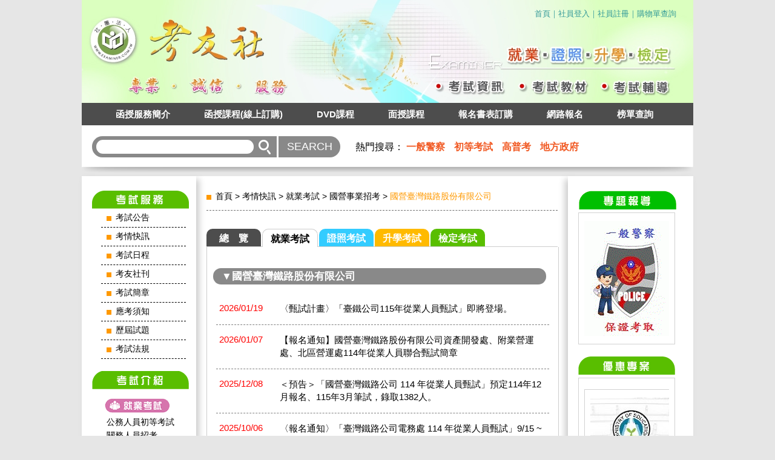

--- FILE ---
content_type: text/html; charset=utf-8
request_url: https://www.examiner.com.tw/examNews1.php?id=346
body_size: 6340
content:
<!doctype html>
<html>
<head>
	<meta charset="utf-8">
	<title>【考情快訊】就業．證照．升學．檢定-考試</title>
	<meta name="keywords" content="就業考試、證照考試、升學考試、檢定考試、考試資訊、考試教材、考試輔導"/>
	<meta name="description" content="【考情快訊】隨時報導最新考情，即時出刊免費寄送。">
	<link rel="stylesheet" href="css/reset.css" type="text/css">
	<link rel="stylesheet" href="css/css.css" type="text/css">
	<link href="css/shou.css" rel="stylesheet" type="text/css" />
	<script src="js/jquery-1.7.1.min.js" type="text/javascript"></script>
	<script src="js/jquery.carouFredSel-6.1.0-packed.js" type="text/javascript"></script>
	<link href="css/carouFredSel.css" rel="stylesheet" type="text/css" />
	<script type="text/javascript">
	$(function(){
		$('#top').click(function(){
		$('html,body').animate({scrollTop: '0px'}, 800);
		});
	});
	</script>
</head>
<body>
	<div class="wrap">
		<header>
	<div id="banner">
<a href='index.php'><img src='admin/UserFiles/banner/size_15199546190.jpg'></a>	</div>
	<div id="headnav">
	<a href='index.php'>首頁</a>｜<a href='login.php'>社員登入</a>｜<a href='addMember.php'>社員註冊</a>｜<a href=''>購物單查詢</a>		<!-- <a href="index.php">首頁</a>｜<a href="login.php">社員登入</a>｜<a href="addMember.php">社員註冊</a>｜<a href="">購物單查詢</a> -->
	</div>
	<div id="menu">
		<a href="examInfo1.php">函授服務簡介</a>
		<a href="cartBuy.php">函授課程(線上訂購)</a>
		<a href="dvd.php">DVD課程</a>
		<a href="personally.php">面授課程</a>
		<a href="cartBuy_apply.php">報名書表訂購</a>
		<a href="application.php">網路報名</a>
		<!-- <a href="https://web1.examiner.com.tw/EDM/1001227/1001227.html" target="_blank">優惠專案</a> -->
		<!-- <a href="https://wwwc.moex.gov.tw/main/Exam/wFrmExamQandASearch.aspx?menu_id=156" target="_blank">歷屆試題</a> -->
		<a href="https://wwwc.moex.gov.tw/main/Exam/wfrmExamList.aspx?menu_id=157" target="_blank">榜單查詢</a>
	</div>
<script type="text/javascript">
$(document).ready(function() {
	$('form#searchForm').submit(function(event) {
		var searchKey = $('input#searchKey').val();
		if(searchKey == ''){
			alert('請輸入搜尋內容');
			return false;
		}
	});
});
</script>
	<div id="search">
		<form action="search_index.php" method="post" id="searchForm">
			<div class="searchbox-1">
				<input type="text" name="searchKey" id="searchKey">
			</div>
			<div class="searchbox-2">
				<input type="submit" value="SEARCH">
			</div>
		</form>
		<div class="hotsearch">
			熱門搜尋：
<a href='search_index.php?searchKey=一般警察'>一般警察</a><a href='search_index.php?searchKey=初等考試'>初等考試</a><a href='search_index.php?searchKey=高普考'>高普考</a><a href='search_index.php?searchKey=地方政府'>地方政府</a>		</div>
		<div class="clear"></div>
	</div>
</header>
		<div id="main">
			<table>
				<tr>
					<td id="lefttd"><div id="left">
	<div class="leftnav leftnav1">
		<h3><img src="images/left-ti1.png"></h3>
		<ul>
			<li>
				<a class="leftnavLi1a" href="announcement.php">考試公告</a>
			</li>
			<li>
				<a class="leftnavLi1a" href="examNews.php">考情快訊</a>

				<ul><li><a href='examNews1.php'>就業考試</a><ul><li><a href='examNews1.php?id=29'>公務人員高等、普通、初等考試</a></li><li><a href='examNews1.php?id=6'>公務人員特種考試</a></li><li><a href='examNews1.php?id=7'>公務人員升官等考試</a></li><li><a href='examNews1.php?id=332'>國營事業招考</a></li><li><a href='examNews1.php?id=9'>法人機構招考</a></li><li><a href='examNews1.php?id=367'>公營金融行庫招考</a></li><li><a href='examNews1.php?id=331'>捷運公司招考</a></li><li><a href='examNews1.php?id=305'>教職人員招考</a></li><li><a href='examNews1.php?id=10'>軍職人員考試</a></li><li><a href='examNews1.php?id=379'>環保局儲備清潔隊員/駕駛員招考</a></li><li><a href='examNews1.php?id=12'>其他就業考試</a></li><li><a href='examNews1.php?id=350'>熱門類科考試</a></li><li><a href='examNews1.php?id=283'>綜合考情</a></li><li><a href='examNews1.php?id=87'>公務人員法規</a></li></ul></li><li><a href='examNews2.php'>證照考試</a><ul><li><a href='examNews2.php?id=288'>專技人員高等考試</a></li><li><a href='examNews2.php?id=323'>專技人員普通考試</a></li><li><a href='examNews2.php?id=61'>金融證照考試</a></li><li><a href='examNews2.php?id=284'>綜合考情</a></li></ul></li><li><a href='examNews3.php'>升學考試</a><ul><li><a href='examNews3.php?id=62'>大學入學考試</a></li><li><a href='examNews3.php?id=63'>四技二專入學考試</a></li><li><a href='examNews3.php?id=64'>二技入學考試</a></li><li><a href='examNews3.php?id=65'>軍警入學考試</a></li><li><a href='examNews3.php?id=306'>其他</a></li><li><a href='examNews3.php?id=360'>特別報導</a></li></ul></li><li><a href='examNews4.php'>檢定考試</a><ul><li><a href='examNews4.php?id=361'>學力鑑定考試</a></li><li><a href='examNews4.php?id=75'>全國技術士檢定考試</a></li><li><a href='examNews4.php?id=76'>教師資格考試</a></li><li><a href='examNews4.php?id=77'>語言檢定考試</a></li><li><a href='examNews4.php?id=281'>其他檢定考試</a></li></ul></li></ul>			</li>
			<li>
				<a class="leftnavLi1a" href="examDate.php">考試日程</a>
			</li>
			<li>
				<a class="leftnavLi1a" href="publication.php">考友社刊</a>
			</li>
			<li>
				<a class="leftnavLi1a" href="examInfo.php">考試簡章</a>
				<ul><li><a href='examInfo-1.php'>就業考試</a><ul><li><a href='examInfo-1.php?id=5'>公務人員高等、普通、初等考試</a></li><li><a href='examInfo-1.php?id=6'>公務人員特種考試</a></li><li><a href='examInfo-1.php?id=7'>公務人員升官等考試</a></li><li><a href='examInfo-1.php?id=257'>國營事業考試</a></li><li><a href='examInfo-1.php?id=269'>銀行人員招考</a></li><li><a href='examInfo-1.php?id=495'>捷運公司招考</a></li><li><a href='examInfo-1.php?id=499'>教職人員招考</a></li><li><a href='examInfo-1.php?id=283'>法人機構招考</a></li><li><a href='examInfo-1.php?id=256'>軍職人員考試</a></li><li><a href='examInfo-1.php?id=592'>環保局儲備清潔隊員/駕駛員招考</a></li><li><a href='examInfo-1.php?id=287'>其他就業考試</a></li><li><a href='examInfo-1.php?id=528'>熱門類科考試</a></li></ul></li><li><a href='examInfo-2.php'>證照考試</a><ul><li><a href='examInfo-2.php?id=11'>專門職業及技術人員高等考試</a></li><li><a href='examInfo-2.php?id=536'>專門職業及技術人員普通考試</a></li><li><a href='examInfo-2.php?id=12'>金融證照考試</a></li><li><a href='examInfo-2.php?id=612'>導遊人員及領隊人員評量測驗</a></li></ul></li><li><a href='examInfo-3.php'>升學考試</a><ul><li><a href='examInfo-3.php?id=309'>大學入學考試</a></li><li><a href='examInfo-3.php?id=314'>二技入學考試</a></li><li><a href='examInfo-3.php?id=318'>四技二專入學考試</a></li><li><a href='examInfo-3.php?id=321'>軍警入學考試</a></li></ul></li><li><a href='examInfo-4.php'>檢定考試</a><ul><li><a href='examInfo-4.php?id=347'>學力鑑定考試</a></li><li><a href='examInfo-4.php?id=333'>全國技術士技能檢定</a></li><li><a href='examInfo-4.php?id=352'>教師資格考試</a></li><li><a href='examInfo-4.php?id=353'>語言檢定考試</a></li></ul></li></ul>			</li>
			<li>
				<a class="leftnavLi1a" href="examNotes.php">應考須知</a>
							</li>
			<li>
				<a class="leftnavLi1a" href="examHistory.php">歷屆試題</a>
				<ul><li><a href='examHistory.php?tab=0'>就業考試</a></li><li><a href='examHistory.php?tab=1'>證照考試</a></li><li><a href='examHistory.php?tab=2'>升學考試</a></li><li><a href='examHistory.php?tab=3'>檢定考試</a></li></ul>			</li>
			<li>
				<a class="leftnavLi1a" href="examRule.php">考試法規</a>
				<ul><li class='ex0328'><a href='examRule.php?tab=0'>就業考試相關法規</a></li><li class='ex0328'><a href='examRule.php?tab=1'>證照考試相關法規</a></li><li class='ex0328'><a href='examRule.php?tab=2'>升學考試相關法規</a></li><li class='ex0328'><a href='examRule.php?tab=3'>檢定考試相關法規</a></li></ul>			</li>
		</ul>
	</div>
	<div class="leftnav">
		<h3><img src="images/left-ti2.png"></h3>
		<h4><img src="images/lefth4-1.png"></h4>
		<div class="leftnavbox leftbox1">
			<a href='https://web1.examiner.com.tw/EDM/1001110/1001110.html' target='_blank'>公務人員初等考試</a><a href='https://web1.examiner.com.tw/EDM/1010410/1010410.html' target='_blank'>關務人員招考</a><a href='https://web1.examiner.com.tw/EDM/1011011/1011011.html' target='_blank'>身心障礙人員考試</a><a href='https://web1.examiner.com.tw/EDM/1010116-2/1010116-2.html' target='_blank'>中華電信公司招考</a><a href='https://web1.examiner.com.tw/EDM/1020223/1020223.html' target='_blank'>台灣電力公司招考</a><a href='https://web1.examiner.com.tw/EDM/1020418/1020418.html' target='_blank'>台灣自來水公司招考</a><a href='https://web1.examiner.com.tw/EDM/1031215/1031215.html' target='_blank'>台灣港務公司招考</a><a href='https://web1.examiner.com.tw/EDM/1010301/1010301.html' target='_blank'>中華郵政公司招考</a><a href='https://web1.examiner.com.tw/EDM/1010522/1010522.html' target='_blank'>一般警察人員考試</a><a href='https://web1.examiner.com.tw/EDM/1011011-1/1011011-1.html' target='_blank'>國安局人員招考</a><a href='https://web1.examiner.com.tw/EDM/1010628/1010628.html' target='_blank'>移民行政人員招考</a><a href='https://web1.examiner.com.tw/EDM/1001125/1001125.html' target='_blank'>公務人員普通考試</a><a href='https://web1.examiner.com.tw/EDM/1001125/1001125.html' target='_blank'>公務人員高等考試</a><a href='https://web1.examiner.com.tw/EDM/1010402/1010402.html' target='_blank'>司法人員招考</a><a href='https://web1.examiner.com.tw/EDM/1010104/1010104.html' target='_blank'>法院書記官招考</a><a href='https://web1.examiner.com.tw/EDM/1001212/1001212.html' target='_blank'>法警‧監所管理員招考</a><a href='https://web1.examiner.com.tw/EDM/1060427/1060427.html' target='_blank'>錄事‧庭務人員招考</a><a href='https://web1.examiner.com.tw/EDM/1010926/1010926.html' target='_blank'>海岸巡防人員招考</a><a href='https://web1.examiner.com.tw/EDM/1001214/1001214.html' target='_blank'>調查局人員招考</a><a href='https://web1.examiner.com.tw/EDM/1011011-2/1011011-2.html' target='_blank'>原住民族招考</a><a href='https://web1.examiner.com.tw/EDM/1030502/1030502.html' target='_blank'>外交領事及行政人員</a><a href='https://web1.examiner.com.tw/EDM/1020201-1/1020201-1.html' target='_blank'>民航人員招考</a><a href='https://web1.examiner.com.tw/EDM/1050512/1050512.html' target='_blank'>國際經濟商務人員</a><a href='https://web1.examiner.com.tw/EDM/1010716/1010716.html' target='_blank'>地方政府公務人員</a><a href='https://web1.examiner.com.tw/EDM/1001213/1001213.html' target='_blank'>國營事業聯合招考</a>			<a href="examInfo-1.php" style="color: #D675AD;">more~</a>
			<div class="clear"></div>
		</div>
		<h4><img src="images/lefth4-2.png"></h4>
		<div class="leftnavbox leftbox2">
			<a href='https://web1.examiner.com.tw/EDM/1030815/1030815.html' target='_blank'>社會工作師‍考試</a><a href='https://web1.examiner.com.tw/EDM/1010509/1010509.html' target='_blank'>導遊‧領隊考試</a><a href='https://web1.examiner.com.tw/EDM/1010517/1010517.html' target='_blank'>地政士考試</a><a href='https://web1.examiner.com.tw/EDM/1010816-1/1010816-1.html' target='_blank'>保險從業人員考試</a><a href='https://web1.examiner.com.tw/EDM/1010816-2/1010816-2.html' target='_blank'>消防設備人員考試</a><a href='https://web1.examiner.com.tw/EDM/1011002/1011002.html' target='_blank'>專責報關人員考試</a><a href='https://web1.examiner.com.tw/EDM/1041228/1041228.html' target='_blank'>律師考試</a><a href='https://web1.examiner.com.tw/EDM/1041229/1041229.html' target='_blank'>會計師考試</a><a href='https://web1.examiner.com.tw/EDM/1030506/1030506.html' target='_blank'>專利師考試</a><a href='https://web1.examiner.com.tw/EDM/1030506-1/1030506-1.html' target='_blank'>不動產估價師考試</a><a href='https://web1.examiner.com.tw/EDM/1010516/1010516.html' target='_blank'>不動產經紀人考試</a><a href='https://web1.examiner.com.tw/EDM/1010516-1/1010516-1.html' target='_blank'>記帳士考試</a><a href='https://web1.examiner.com.tw/EDM/1010705/1010705.html' target='_blank'>技師考試</a><a href='https://web1.examiner.com.tw/EDM/1050511/1050511.html' target='_blank'>建築師考試</a>			<a href="examInfo-2.php" style="color: #33CCFF;">more~</a>
			<div class="clear"></div>
		</div>
		<h4><img src="images/lefth4-3.png"></h4>
		<div class="leftnavbox leftbox3">
			<a href='https://web1.examiner.com.tw/EDM/1020711-1/1020711-1.html' target='_blank'>大學學科能力測驗</a><a href='https://web1.examiner.com.tw/EDM/1011204/1011204.html' target='_blank'>專科警員班考試</a><a href='https://web1.examiner.com.tw/EDM/1020712-1/1020712-1.html' target='_blank'>四技二專入學測驗</a><a href='https://web1.examiner.com.tw/EDM/1020712-2/1020712-2.html' target='_blank'>二技統一入學測驗</a><a href='https://web1.examiner.com.tw/EDM/1020725/1020725.html' target='_blank'>中央警大入學考試</a><a href='https://web1.examiner.com.tw/EDM/1020726-1/1020726-1.html' target='_blank'>軍事學校入學考試</a><a href='https://web1.examiner.com.tw/EDM/1020711-2/1020711-2.html' target='_blank'>大學入學分科測驗</a><a href='https://web1.examiner.com.tw/EDM/1020711-3/1020711-3.html' target='_blank'>大學進修學士班</a><a href='https://web1.examiner.com.tw/EDM/1060519/1060519.html' target='_blank'>大學轉學考試</a>			<a href="examInfo-3.php" style="color: #FFBA00;">more~</a>
			<div class="clear"></div>
		</div>
		<h4><img src="images/lefth4-4.png"></h4>
		<div class="leftnavbox leftbox4">
			<a href='https://web1.examiner.com.tw/EDM/1020708-2/1020708-2.html' target='_blank'>全國技術士檢定考試</a><a href='https://web1.examiner.com.tw/EDM/1011222/1011222.html' target='_blank'>教師資格檢定考試</a><a href='https://web1.examiner.com.tw/EDM/1070611/1070611.html' target='_blank'>專科學力鑑定考試</a><a href='https://web1.examiner.com.tw/EDM/1020206/1020206.html' target='_blank'>高中學力鑑定考試</a><a href='https://web1.examiner.com.tw/EDM/1041230/1041230.html' target='_blank'>高職學力鑑定考試</a><a href='https://web1.examiner.com.tw/EDM/1020708-1/1020708-1.html' target='_blank'>全民英語能力檢定</a>			<a href="examInfo-4.php" style="color: #33CC99;">more~</a>
			<div class="clear"></div>
		</div>
	</div>
	<div class="leftnav">
		<h3><img src="images/left-ti3.png"></h3>
		<ul>
			<li><a href='https://www.exam.gov.tw/default.aspx' target='_blank'>考試院全球資訊網</a></li><li><a href='https://wwwc.moex.gov.tw/main/home/wfrmHome.aspx' target='_blank'>考選部全球資訊網</a></li><li><a href='https://service.tabf.org.tw/Exam/default.aspx' target='_blank'>台灣金融研訓院</a></li><li><a href='https://www.sfi.org.tw/' target='_blank'>證券暨期貨發展基金會</a></li><li><a href='https://www.ceec.edu.tw/' target='_blank'>大學入學考試中心</a></li><li><a href='https://www.tcte.edu.tw/' target='_blank'>技專校院入學測驗中心</a></li><li><a href='https://skill.tcte.edu.tw/notice.php' target='_blank'>全國技術士技能檢定報名及學科測驗試務資訊網</a></li><li><a href='https://www.wdasec.gov.tw/' target='_blank'>勞動部勞動力發展署技能檢定中心</a></li><li><a href='https://www.gept.org.tw/' target='_blank'>全民英檢網</a></li><li><a href='https://rdrc.mnd.gov.tw/rdrc/index.aspx' target='_blank'>國軍人才招募中心</a></li>		</ul>
	</div>
</div>
</td>
					<td id="mainbox">
						<div id="mainboxwrap">
							<div class="wid580">
								<div id="crumb">
<a href='index.php'>首頁</a>&nbsp;&gt;&nbsp;<a href='examNews1.php?id=1'>考情快訊</a>&nbsp;&gt;&nbsp;<a href='examNews1.php?id=1'>就業考試</a>&nbsp;&gt;&nbsp;<a href='examNews1.php?id=332'>國營事業招考</a>&nbsp;&gt;&nbsp;<span>國營臺灣鐵路股份有限公司</span>								</div>
								<div class="abgne_tab tabbox1 tabbox2">
									<ul class="tabs">
										<li>
											<a href="examNews.php">總&nbsp;&nbsp;&nbsp;&nbsp;覽</a>
										</li>
										<li class="active">
											<a href="examNews1.php">就業考試</a>
										</li>
										<li>
											<a href="examNews2.php">證照考試</a>
										</li>
										<li>
											<a href="examNews3.php">升學考試</a>
										</li>
										<li>
											<a href="examNews4.php">檢定考試</a>
										</li>
									</ul>
									<div class="tab_container noborders">
										<div id="tab1" class="tab_content">
											<div class="examitem">
												<ul class="examul1">
													<div class="clear"></div>
												</ul>
											</div>
											<h2 class="h2-1">▼國營臺灣鐵路股份有限公司</h2>
											<div class="examitem exannews">
												<ul>
		<li>
			<span>2026/01/19</span><a href="examNews_detail.php?id=7684&tab=1">〈甄試計畫〉「臺鐵公司115年從業人員甄試」即將登場。</a>
		</li>		<li>
			<span>2026/01/07</span><a href="examNews_detail.php?id=7683&tab=1">【報名通知】國營臺灣鐵路股份有限公司資產開發處、附業營運處、北區營運處114年從業人員聯合甄試簡章</a>
		</li>		<li>
			<span>2025/12/08</span><a href="examNews_detail.php?id=7644&tab=1">＜預告＞「國營臺灣鐵路公司 114 年從業人員甄試」預定114年12月報名、115年3月筆試，錄取1382人。</a>
		</li>		<li>
			<span>2025/10/06</span><a href="examNews_detail.php?id=7629&tab=1">〈報名通知〉「臺灣鐵路公司電務處 114 年從業人員甄試」9/15 ~ 10/8報名，11/1 考試，錄取126人。</a>
		</li>		<li>
			<span>2025/09/29</span><a href="examNews_detail.php?id=7627&tab=1">＜報名通知＞「114年臺灣鐵路公司機務處從業人員甄試」9/16 ~ 9/30 報名、10/18 考試。</a>
		</li>		<li>
			<span>2025/09/08</span><a href="examNews_detail.php?id=7545&tab=1">＜預告＞「114年臺灣鐵路公司 從業人員甄試」114年12月報名、115年2月考試。</a>
		</li>		<li>
			<span>2025/08/12</span><a href="examNews_detail.php?id=7590&tab=1">＜報名通知＞「114年臺灣鐵路公司 從業(企劃研析)人員甄試」7/25 ~ 8/15 報名、8/16 考試。</a>
		</li>		<li>
			<span>2025/07/11</span><a href="examNews_detail.php?id=7582&tab=1">＜專題報導＞台鐵公司爭取甲等成功 ，每人最多可領4.4個月年終。</a>
		</li>		<li>
			<span>2025/01/06</span><a href="examNews_detail.php?id=7477&tab=1">＜報名通知＞「臺鐵公司113年第2次從業人員甄試」113/12/19~114/01/07報名，114/02/23筆試，預定錄取699名。</a>
		</li>		<li>
			<span>2024/12/16</span><a href="examNews_detail.php?id=7459&tab=1">＜考情快訊＞「臺鐵公司113年第2次從業人員甄試」暫定677名。</a>
		</li>		<li>
			<span>2024/11/12</span><a href="examNews_detail.php?id=7458&tab=1">＜考情快訊＞台鐵從業人員薪給管理要點獲行政院核定，預計將於年底招考從業人員。</a>
		</li>		<li>
			<span>2024/11/11</span><a href="examNews_detail.php?id=7440&tab=1">＜臺鐵公告＞「臺鐵公司113年第2次從業人員甄試」暫定622名。</a>
		</li>		<li>
			<span>2024/11/04</span><a href="examNews_detail.php?id=7449&tab=1">〈專題報導〉「臺鐵公司113年第2次從業人員甄試」預計正取722人。</a>
		</li>		<li>
			<span>2024/09/02</span><a href="examNews_detail.php?id=7422&tab=1">＜考情快訊＞人力不足「台鐵年底再招734人」　公司化後祭39K起首募百名司機員</a>
		</li>		<li>
			<span>2024/01/23</span><a href="examNews_detail.php?id=7353&tab=1">＜公告＞「國營臺灣鐵路股份有限公司113年從業人員甄試簡章」1/23~2/2報名，3/2考試，錄取2264人。</a>
		</li>		<li>
			<span>2023/12/16</span><a href="examNews_detail.php?id=7343&tab=1">＜考情快訊＞台鐵上千人離退，台鐵局長：關鍵人力缺口春節前補足！</a>
		</li>		<li>
			<span>2023/05/27</span><a href="examNews_detail.php?id=7344&tab=1">〈專題報導〉「國營臺灣鐵路股份有限公司設置條例」總說明。</a>
		</li>												</ul>
												<div class="page">
												</div>
											</div>
										</div>
									</div>
								</div>
							</div>
							<div id="top"><img src="images/top.png"></div>
						</div>
					</td>
					<td id="righttd"><script type="text/javascript">
$(document).ready(function() {
	$('#inquiry').submit(function(event) {
		var inquiryName  = $('#inquiryName').val();
		var inquiryPhone = $('#inquiryPhone').val();
		var inquiryEmail = $('#inquiryEmail').val();
		var inquiryContent = $('#inquiryContent').val();

		if(inquiryName == ''){
			alert('請輸入您的姓名');
			$('#inquiryName').focus();
			return false;
		}

		if(inquiryPhone == ''){
			alert('請輸入您的電話');
			$('#inquiryPhone').focus();
			return false;
		}

		if(inquiryEmail == ''){
			alert('請輸入您的信箱');
			$('#useremail').focus();
			return false;
		}

		if(inquiryContent == ''){
			alert('請輸入您欲詢問的內容');
			$('#inquiryContent').focus();
			return false;
		}
	});

			$('#codeImage').click(function(event) {
			var now = new Date();
			$(this).attr('src', 'include/code_image.php?' + now);
		});
});
</script>
<script type="text/javascript" src="js/4.js"></script>
<div id="right">
	<div class="leftnav">
		<h3><img src="images/left-ti4.png"></h3>
		<a href="https://www.examiner.com.tw/examNews_detail.php?id=5919&amp;tab=1" class="rightbox">
			<img src="admin/UserFiles/announcementAd/147918929915547200.gif">
		</a>
	</div>
	<div class="leftnav">
		<h3><img src="images/left-ti5.png"></h3>
		<div class="rightbox showbox">
			<div id="bannerr">
		
			<a href="https://web1.examiner.com.tw/EDM/1030529/1030529.html" target="_blank" class="rightbox">
				<img src="admin/UserFiles/sRecommend/thumb_163259827215115900.jpg">
			</a>
					</div>
		</div>
	</div>
	<div class="leftnav">
		<h3><img src="images/left-ti6.png"></h3>
		<div class="rightbox">
			<form action="right_send.php" method="post" accept-charset="utf-8" id="inquiry">
				<p>
					姓名：<input type="text" name="inquiryName" id="inquiryName">
				</p>
				<p>
					電話：<input type="text" name="inquiryPhone" id="inquiryPhone">
				</p>
				<p>
					信箱：<input type="text" name="inquiryEmail" id="inquiryEmail">
				</p>
				<p>
					考試相關詢問：
				</p>

				<textarea name="inquiryContent" id="inquiryContent" cols="30" rows="10"></textarea>
				<p>
					驗證碼：<input name="seccode" type="text" id="code" />
							<img src="include/code_image.php" id="codeImage"/>
				</p>
				<input type="hidden" name="currentUrl" value="examNews1.php">
				<input type="submit" value="送出">
			</form>
		</div>
	</div>
	<div class="facebookBox">
		<iframe src="//www.facebook.com/plugins/likebox.php?href=https%3A%2F%2Fwww.facebook.com%2Fexaminer.tw&amp;width=190&amp;height=395&amp;show_faces=false&amp;colorscheme=light&amp;stream=true&amp;show_border=true&amp;header=false&amp;appId=160788380616736" scrolling="no" frameborder="0" style="border:none; overflow:hidden; width:190px; height:395px;position: relative;left: -8px;" allowTransparency="true"></iframe>
	</div>
	<div class="qrcode">
		<img src="images/line.png">
		<img src="images/qrcode.jpg">
		<p>
			LINE@社團法人考友社
		</p>
		<p>
			ID：<span>@examiner.org</span>
		</p>
	</div>
</div>
</td>
				</tr>
			</table>
		</div>
		<div id="foottop">
		<a href="aboutUs.php">關於我們</a><a href="freeInfo.php">免費資料索取</a><a href="faq.php">常見問題</a><a href="ePaper.php">訂閱電子報</a><a href="contactUs.php">與我們聯絡</a><a href="rule.php">使用規範</a>
	</div>
	<footer><body>
<table width="1010" border="0" align="center" cellpadding="5" cellspacing="0">
  <tr>
    <td align="center" bgcolor="#FFFFFF">&nbsp;</td>
  </tr>
  <tr>
    <td align="center" bgcolor="#FFFFFF"><img src="https://web1.examiner.com.tw/pic/ad_footer.png" width="740" height="255" border="0" usemap="#Map" /></td>
  </tr>
 
  <tr>
    <td align="center" bgcolor="#FFFFFF"><p>&nbsp;</p></td>
  </tr>

</table>


<map name="Map">
  <area shape="rect" coords="30,150,179,187" href="https://goo.gl/maps/9RFaH" target="_blank">
</map></body>


</footer>
<script>
		$(function(){
			$('img[usemap="#Map"]').attr('src','img/20230608.jpg');
			// $('img[usemap="#Map"]').attr('src','img/adr.png');
			// $('img[usemap="#Map"]').after('<img src="https://www.examiner.com.tw/img/ad_edm.png" width="740" height="50" border="0">')
		});
</script>

	</div>
</body>
</html>

--- FILE ---
content_type: text/css
request_url: https://www.examiner.com.tw/css/css.css
body_size: 6217
content:
html {font-size: 100%;}

body {font-family: Arial,"微軟正黑體";background: #E6E6E6;}

.clear {clear:both;}

.wrap {width: 1010px;margin: 0 auto;}

header {position: relative;}

header a:hover {text-decoration: underline;}

header img {vertical-align: top;}

#banner {height: 170px;}

#headnav {color: #399;vertical-align: middle;position: absolute;right: 28px;top: 15px;font-size: 0.8rem;}

#headnav a {color: #399;vertical-align: middle;}

#menu {background: #4d4d4d;height: 37px;line-height: 37px;font-size: 0.95rem;padding-left: 56px;font-weight: bold;}

#menu a {color: #fff;/*padding: 0 14px;*/display: block;float: left;height: 37px;margin-right: 56px;}
#menu a:last-child {margin-right: 0;}
#menu a:hover {background: #59BE00;text-decoration: none;}

#search {background: url(../images/searchbox.png) no-repeat;height: 61px;padding: 18px 0 0 17px;clear: both;}

.searchbox-1 {float: left;border-top-left-radius: 35px;border-bottom-left-radius: 35px;height: 35px;background: #898989 url(../images/searchicon.png) 275px center no-repeat;width: 305px;}

.searchbox-1 input {width: 240px;height: 23px;border-radius: 23px;background: #fff;margin: 6px 7px;border: 0;padding: 0 10px;}

.searchbox-2 {float: left;margin-left: 3px;}

.searchbox-2 input {border: 0;background: #898989;padding: 0;height: 35px;border-top-right-radius: 35px;border-bottom-right-radius: 35px;width: 102px;color: #fff;cursor: pointer;font-size: 1.1rem;}

.hotsearch {float: left;line-height: 35px;margin-left: 25px;width: 540px;}

.hotsearch a {color: #F15A24;margin-right: 15px;font-weight: bold;}



#main {background: #fff;margin-top: 5px;}

#lefttd {width: 178px;box-shadow: 5px 5px 10px #ccc;padding: 24px 0 0 17px;}

.leftnav {margin-bottom: 20px;}

.leftnav h4 {margin: 15px 0 0 21px;}

.leftnav li {background: url(../images/listtype.jpg) left center no-repeat;font-size: 0.85rem;}
.leftnav.leftnav1 li {background: url(../images/listtype.jpg) 24px center no-repeat;}
.leftnav.leftnav1 li li {background: #716f6e;}
.leftnav ul, .leftnav li {margin: 0;padding: 0;list-style-type: none;}
.leftnav li a {display: block;margin-left: 15px;border-bottom: 1px dashed #000;width: 140px;color: #000;padding: 6px 0 6px 0;box-sizing: border-box;}
.leftnav li a.leftnavLi1a {padding-left: 24px;}
.leftnav ul li ul {position: absolute;margin: -42px 0 0 120px;z-index: 9999;background: url(../images/leftmenubg.png) left 16px no-repeat;padding-left: 15px;display: none;}

.leftnav ul li:hover ul {display: block;}

.leftnav ul li ul li {background: #716f6e;margin-left: 0;padding-left: 10px;color: #fff;width: 100px;}

.leftnav ul li ul li.ex0328 {width: 140px;}

.leftnav ul li ul li:hover {background: #a9a8a7 url(../images/leftmenubgh.png) 10px 7px no-repeat;}

.leftnav ul li ul li a {border: 0;color: #fff;width: auto;}

.leftnav ul li ul li ul {background: none;padding-left: 0;margin: -30px 0 0 100px;display: none;}

.leftnav ul li:hover ul li ul {display: none;}

.leftnav ul li ul li:hover ul {display: block;}

.leftnav ul li ul li ul li {width: 160px;}

.leftnavbox {padding: 3px;}

.leftnavbox a {display: block;/*width: 74px;*/margin-right: 3px;/*float: left;*/color: #000;font-size: 0.9rem;line-height: 22px;height: 22px;padding-left: 21px;box-sizing: border-box;}

#righttd {width: 178px;height: 500px;box-shadow: -5px 5px 10px #ccc;padding: 24px 0 0 17px ;}

.rightbox {text-align: center;display: block;width: 158px;padding: 13px 0;border: 1px solid #d2d2d2;margin-top: 5px;font-size: 0.9rem;}

.rightbox form {padding: 0 7px;}

.rightbox p {text-align: left;margin-bottom: 7px;}

.rightbox input[type=text] {width: 100px;border: 0;background: #ccc;}

.rightbox textarea {border: 0;background: #ccc;resize:none;width: 140px;height: 80px;}

.rightbox input[type=submit] {width: 72px;height: 25px;border: 0;color: #fff;background: #666;border-radius: 25px;margin-top: 15px;cursor: pointer;}

.qrcode {width: 158px;border: 1px solid #d2d2d2;text-align: center;padding: 8px 0;font-size: 0.9rem;color: #59BE00;margin-top: 30px;}

#mainbox {padding: 10px;width: 600px;padding-top: 24px;position: relative;}

.marquee {width: 438px;height: 34px;margin: 0 auto;background: url(../images/marquee.png);padding: 8px 22px 0 112px;}
.marqueeBox {font-size: 0.85rem;}
.marqueeBox1 {padding-left: 117px;margin-top: -16px;position: relative;top: -8px;}
.marqueeBox1.marqueeBox2 {padding-left: 147px;}
.marqueeBox ul, .marqueeBox li {margin: 0;padding: 0;}

.marqueeBox ul {height: 17px;overflow: hidden;}

.marqueeBox a {color: #E4007F;display: block;height: 17px;overflow: hidden;}

#indexbanner {width: 550px;margin: 20px auto;padding-bottom: 10px;border-bottom: 1px dashed #cfcfcf;}

.abgne_tab	ul, .abgne_tab li, .examitem ul, .examitem li {

	margin: 0;

	padding: 0;

	list-style: none;

}

.abgne_tab {

	width: 550px;

	margin: 30px auto 0 auto;

	padding-bottom: 50px;

	/*border-bottom: 1px dashed #cfcfcf;*/

}
.abgne_tab.inbor {border-bottom: 1px dashed #cfcfcf;}
.tabwrap {width: 100%;overflow: auto;}
ul.tabs {

	/*width: 100%;*/

	height: 29px;

	border-bottom: 1px solid #ccc;

	/*border-left: 1px solid #999;*/

}

ul.tabs li {

	margin-right: 2px;

	float: left;

	height: 29px;

	line-height: 31px;

	overflow: hidden;

	position: relative;

	margin-bottom: -1px;	/* 讓 li 往下移來遮住 ul 的部份 border-bottom */

	/*border: 1px solid #999;*/

	/*border-left: none;*/

	background: #e1e1e1;

	border-top-left-radius: 10px;

	border-top-right-radius: 10px;

}

ul.tabs li:nth-child(1) {background: #4D4D4D;}

ul.tabs li:nth-child(2) {background: #D675AD;}

ul.tabs li:nth-child(3) {background: #33ccff;}

ul.tabs li:nth-child(4) {background: #FFBA00;}

ul.tabs li:nth-child(5) {background: #59BE00;}

.tabbox1 ul.tabs li:nth-child(1) {background: #D675AD;}

.tabbox1 ul.tabs li:nth-child(2) {background: #33ccff;}

.tabbox1 ul.tabs li:nth-child(3) {background: #FFBA00;}

.tabbox1 ul.tabs li:nth-child(4) {background: #59BE00;}



.tabbox2 ul.tabs li:nth-child(1) {background: #4D4D4D;}

.tabbox2 ul.tabs li:nth-child(2) {background: #D675AD;}

.tabbox2 ul.tabs li:nth-child(3) {background: #33ccff;}

.tabbox2 ul.tabs li:nth-child(4) {background: #FFBA00;}

.tabbox2 ul.tabs li:nth-child(5) {background: #59BE00;}



.tabbox3 ul.tabs li:nth-child(1) {background: #4D4D4D;}

.tabbox3 ul.tabs li:nth-child(2) {background: #D675AD;}

.tabbox3 ul.tabs li:nth-child(3) {background: #33ccff;}

.tabbox3 ul.tabs li:nth-child(4) {background: #FFBA00;}

.tabbox3 ul.tabs li:nth-child(5) {background: #59BE00;}



.tabab ul.tabs li {background: #808080;}



ul.tabs li a {

	display: block;

	font-weight: bold;

	width: 90px;

	text-align: center;

	color: #fff;

	/*border: 1px solid #fff;*/

	text-decoration: none;

}

ul.tabs li a:hover {

	background: #ccc;

}

ul.tabs li.active,.tabbox1 ul.tabs li.active {

	background: #fff;

	border: 1px solid #ccc;

	border-bottom: 0;

	/*border-bottom: 1px solid #fff;*/

}

ul.tabs li.active a{

	color: #000;

}

ul.tabs li.active a:hover {

	background: #fff;

}

div.tab_container {

	clear: left;

	width: 100%;

	border: 1px solid #ccc;

	min-height: 200px;

	border-top: none;

	background: #fff;

	border-bottom-left-radius: 20px;

	border-bottom-right-radius: 20px;

	position: relative;

	box-shadow: 1px 1px 10px #aaa;

}

div.noborders {box-shadow: none;border-radius: 0;}

div.topbor1 {border-top: 1px solid #ccc;}

div.tab_container .tab_content {

	padding: 20px 10px;

}
div.tab_container .tab_content.tab_dvd {

	padding: 14px 10px;

}
div.tab_container .tab_content h2 {

	margin: 0 0 20px;

}

.tabbox1 {width: 580px;}

.tabbox1 div.tab_container {height: auto;min-height: 500px;}

.tabbox1 .tab_container .tab_content h2,h2.bggrayc {
	width: 550px;
	height: 27px;
	border-radius: 15px;
	background: #898989;
	color: #fff;
	text-indent: 14px;
	line-height: 27px;
	font-size: 17px;
	font-weight: bold;
	font-family: Arial,"微軟正黑體";
}

table.tabexam1 {width: 550px;font-size: 0.9rem;margin-bottom: 50px;}

table.tabexam1 th, table.tabexam1 td {border: 1px solid #000;}

table.tabexam1 th,table.tabcont th {color: #fff;background: #666666;padding: 6px 0;}

table.tabexam1 td,table.tabcont td {color: #ffcc00;padding: 5px 7px;}

table.tabexam1 td a {color: #00f;text-decoration: underline;margin-left: 3px;}

table.tabcont td {color: #000;}

table.tabcont td input[type=button] {background: #777;color: #fff;border: 0;cursor: pointer;}

table.tabcont td,.tabbox1 .tab_container .tab_content table.tabcont th {border: 1px solid #fff;}

table.tabcont td.td1 {background: #ccc;}

table.tabcont td.td2 {background: #f2f2f2;width: 420px !important;}

.examitem {width: 550px;margin: 0 auto;}

.examitem ul li {background: url(../images/arrow-right.png) 11px center no-repeat;padding: 15px 0 15px 34px;border-bottom: 1px dashed #818181;}

.searchdiv .examitem ul li {background: none;padding: 15px 8px;}

.searchdiv .examitem ul li span {color: #33CCFF;}

.examitem ul li ul {position: absolute;left: 300px;margin-top: -30px;background: url(../images/pinkleft.png) left 15px no-repeat;padding-left: 15px;display: none;}

.examitem ul li:hover ul {display: block;}

.examitem ul li a {color: #000;display: block;font-size: 0.95rem;}

.searchdiv .examitem ul li a {font-size: 0.875rem;}

.examitem ul li a:hover {text-decoration: underline;}

.examitem ul li ul li {background: #D675AD;padding: 0 10px;border: 0;}

.examitem ul li ul li a {color: #fff;border-bottom: 1px dashed #fff;padding: 8px 0;display: block;}

.examitem ul li ul li a:hover {text-decoration: underline;}

.examitem ul li ul li:last-child a {border-bottom: 0;}

.indexnews {font-size: 0.9rem;}

.indexnews li {height: 38px;overflow: hidden;}

.indexnewstime {color: #f00;display: inline-block;}

.indexnewstext {border-bottom: 1px dashed #555;padding: 8px 0;line-height: 19px;display: inline-block;width: 472px;white-space:nowrap;}

.indexnewstext a {color: #000;}

.indexnewstext a:hover {text-decoration: underline;}

.indexmore {position: absolute;bottom: 0;right: 34px;}



.indexexam {width: 550px;margin: 30px auto 0 auto;padding-bottom: 30px;border-bottom: 1px dashed #cfcfcf;}

.nobottom {border-bottom: 0;}

.indexexam h3 {text-align: center;}

.indexexambox {border-bottom-left-radius: 20px;border-bottom-right-radius: 20px;margin-top: 3px;height: 152px;background: #ccc;padding: 20px 25px;}

.indexexambox1 {height: 152px;width: 500px;background: #fff;border-radius: 15px;font-size: 0.75rem;}

.indexexambox1 p {letter-spacing: -0.5px;/*text-align: center;*/margin-bottom: 5px;}

.indexexambox1 span {color: #E4007F;}

.box2 {background: #E1B0B9;}

.box3 {background: #99CCCC;}

.box4 {background: #FFBA00;}

.box5 {background: #70C242;}

#top {cursor: pointer;position: absolute;bottom: 0;right: 11px;}

.wid580 {width: 580px;margin: 0 auto;}

#crumb {background: url(../images/listtype.jpg) left 7px no-repeat;padding-left: 15px;font-size: 0.9rem;border-bottom: 1px dashed #6f6f6f;padding-bottom: 13px;color: #000;}

#crumb span {color: #ff9900;}

#crumb a {color: #000;}

.h11 {background: #4D4D4D;color: #fff;width: 97px;height: 27px;border-top-left-radius: 10px;border-top-right-radius: 10px;line-height: 27px;text-align: center;margin: 26px 0 0 0;}

.h12 {color: #f30;margin: 33px 0 6px 0;font-size: 1.125rem;}

.loginbox {border: 1px solid #d2d2d2;font-size: 1.1rem;margin-bottom: 20px;}

.loginbox1 {margin: 15px;background: #898989;padding: 43px 0;}

.loginbox1 table.tab1 {width: 345px;margin: 0px auto 30px auto;color: #fff;}

.loginbox1 table.tab1 tr td input {width: 282px;}

.loginlink {font-size: 1rem;margin-left: 158px;color: #fff;line-height: 30px;}

.loginlink a {background: url(../images/icon1.png) left center no-repeat;color: #fff;padding-left: 25px;margin-right: 15px;}

.loginlink a:nth-child(1) {margin-left: 5px;}

.loginlink input[type=submit] {width: 70px;height: 26px;background: #fff;border-radius: 10px;border: 0;color: #4D4D4D;}

.loginbox2,.loginbox3 {margin: 15px;background: #fff;}

.loginbox2 table.tab2 {width: 100%;font-size: 1rem;}

.loginbox2 table.tab2 th,.loginbox2 table.tab2 td {border: 2px solid #fff;}

.loginbox2 table.tab2 th {background: #666;color: #fff;text-align: left;text-indent: 16px;padding: 5px 0;}

.loginbox2 table.tab2 td {padding: 5px;}

.loginbox2 table.tab2 td.td1 {background: #ccc;}

.loginbox2 table.tab2 td.td2 {font-size: 0.75rem;padding-left: 13px;background: #f2f2f2;}

.loginbox2 table.tab2 td.td2 input[type=text] {width: 173px;border: 1px solid #b5b5b5;}

.loginbox2 table.tab2 td.td2 input[type=button] {background: #777;color: #fff;border: 0;cursor: pointer;}

.pd15 {padding: 15px;font-size: 0.9rem;}

.pd15 h3 {color: #33CCFF;font-size: 1rem;font-weight: bold;}

.pd15 p,.pd15 h3 {margin-bottom: 5px;}

.pd15 ol {background: #729A98;border-radius: 10px;padding-top: 20px;padding-bottom: 20px;color: #fff;}

.pd15 .buttonbox, .tabbox1 .buttonbox {text-align: center;margin: 30px 0;}

.pd15 input[type=submit],.pd15 input[type=reset],.tabbox1 input[type=submit],.tabbox1 input[type=reset] {border: 0;background: #3E3A39;color: #fff;font-size: 1.1rem;width: 70px;height: 27px;border-radius: 15px;margin: 0 15px;cursor: pointer;font-weight: bold;}

.buybox {width: 550px;border-top: 15px solid #00A29A;margin-bottom: 19px;}
.buybox.buydvd {border-top: 0;width: 550px;margin: 0 auto 26px auto;}
.buybox.buydvd .buydvdtop {height: 6px;border-radius: 3px;background: #00a29a;}
.buyitemti {line-height: 25px;margin-top: 10px;width: 189px;}

.buyitemti span.ti {width: 75px;height: 25px;background: #808080;color: #fff;text-align: center;margin-right: 5px;vertical-align: top;}
.buyitemti span.ti, .buyitemti span.ti1 {display: inline-block;}
.buyitemti span.ti1 {width: 100px;}
.buydvd .buyitem {padding: 33px 0 0 21px;}
.buydvd .buyitemti {height: 26px;padding-left: 100px;line-height: 26px;color: #231815;margin: 0 0 17px 0;box-sizing: border-box;width: auto;height: auto;}
.buydvd .buyitemti:nth-child(1) {
	background: url(../images/dvdimg1.jpg) left top no-repeat;
	padding-top: 30px;
	padding-left: 10px;
}
.buydvd .buyitemti:nth-child(2) {
	background: url(../images/dvdimg2.jpg) left top no-repeat;color: #006934;
	padding-top: 30px;
	padding-left: 10px;
}
.buydvd .buyitemti:nth-child(3) {background: url(../images/dvdimg3.jpg) left top no-repeat;}
.buydvd .buyitemti:nth-child(4) {background: url(../images/dvdimg4.jpg) left top no-repeat;color: #e60012;}
.buyitem1, .buyitem2, .buyitem3 {float: left;font-size: 0.9rem;}
.buydvd .buyitem1 {width: 250px;}
.buyitem2 {height: 70px;width: 105px;background: url(../images/arrow.png) center center no-repeat;color: #fff;line-height: 70px;text-indent: 5px;font-weight: bold;}

.buyitem3 {line-height: 35px;margin-left: 10px;}

.buyitem3 span {color: #f00;}

.buyitem3 span.span1 {color: #F39800;text-decoration: line-through;}

.sumbox {border-top: 1px solid #00A29A;border-bottom: 1px solid #00A29A;padding:10px 0;margin-top: 20px;}

.car-d1 {border: 0;padding: 0;margin: 0;float: right;margin-top: -20px;}

.sumbox div.sumbox1 {float: right;margin-right: 10px;}

.sumbox input[type="text"] {width: 84px;height: 20px;border: 1px solid #00A29A;vertical-align: top;text-align: right;padding-right: 5px;box-sizing: border-box;}
.sumbox input[type="text"].dvdles {width: 50px;}
.sumbox input[type="submit"] {width: 120px;height: 25px;background: url(../images/buysub.png);}

.cartdetailSubmit input[type="submit"] {width: 120px;height: 25px;background: url(../images/buysubc.png);}

.subjectbox h4, h3.abh3 {background: url(../images/h4bg.png) left center no-repeat;padding-left: 25px;color: #33CCFF;}
.subjectbox h4.dvdsubj {margin-left: 10px;}
.subjectbox h5 {color: #f00;margin: 10px 0;}
.subjectbox.dvdserbox h5 {margin-left: -15px;}
.subjectbox h4.dvdser {background: none;color: #22ac38;padding-left: 15px;}
.subjectbox ul {margin: 10px 0 25px 25px;}
.subjectbox.subdefault ul {margin: 0 0 0 40px;}
.subjectbox li {padding: 8px 0;}
.subjectbox.subdefault li {padding: 0;}
.subjectbox li.redstar {background: url(../images/redstar.png) left 7px no-repeat;padding-left: 15px;}

.subjectbox li.greenstar + li {padding: 0;}
.subjectbox li.hasul ul li+li {padding: 0;}
.subjectbox li.hasul ul li+li.greenstar {padding: 0;}
.subjectbox li.greenstar, .subjectbox li.hasul ul li+li.greenstar {background: url(../images/greenstar.png) left 7px no-repeat;padding-left: 15px;margin-left: -15px;}
.subjectbox li.hasul {padding-left: 15px;}
.subjectbox li.hasul ul {margin: 0 0 0 15px;}
.subjectbox li.hasul ul li:last-child {padding-bottom: 0;}
.subjectbox li.hasul ul li a {color: #D675AD;word-break: break-all;margin-left: 0;}
.subjectbox.dvdsubj ul {margin-left: 10px;}
.subjectbox.dvdsubj1 ul {margin-left: 35px;}
.borbdash {border-bottom: 1px dashed #bfbfbf;width: 580px;position: absolute;position: absolute;
    margin-left: -10px;}
.dvdtest {padding-top: 10px;margin-bottom: 40px;}
.dvdtest iframe {margin-top: 5px;padding: 8px;border: 1px solid #c0c0c0;width: 100%;box-sizing: border-box;box-shadow: 0 0 3px #e6e6e6;}
.subjectbox.dvdsubj li {background: url(../images/dvdright.png) left center no-repeat;box-sizing: border-box;padding-left: 24px;}
.subjectbox.dvdsubj li.psli {background: none;color: #e60012;}
.subjectbox ol {margin: 0 0 25px 5px;}
.subjectbox.dvdserbox ol {padding: 0;margin-left: 35px;}
.subjectbox ol.pd30 {margin: 0 0 10px 0px;padding-left: 0;}
.subjectbox ol.pd30.pd301 {padding-left: 30px;}
.subjectbox ol.pd30 ol.pd30 {padding-left: 20px;}
.subjectbox ol.pd30.dvdser {margin: 0 0 10px -15px;padding: 0;}
.subjectbox ol.pd30.dvdser ol.pd30.dvdser {margin-left: 0;}
.subjectbox ol.pd30.dvdser1 {margin: 0 0 10px 15px;padding: 0;}
.subjectbox ol.pd-25 {margin-left: -25px;}

.subjectbox ol.pd-15 {margin-left: -15px;}

.subjectbox ol.pd50 {margin: 0 0 25px 50px;}

.subjectbox ol li {list-style-type: decimal;padding: 4px 0;}

.subjectbox ol.pd30 li,.subjectbox ol.pd50 li {list-style-type: none;}

.subjectbox ul li a {color: #f00;margin-left: 10px;}

.subjectbox ul li input[type="checkbox"] {margin-right: 5px;}

.subjectbox p {margin: 10px 0 10px 25px;}
.subjectbox.subdefault p {margin: 0 0 0 25px;}
.subjectbox ul li p, .subjectbox ol li p {margin: 0;}
.subjectbox.dvdserbox p {margin-left: 15px;}
.subjectbox.subdefault p {margin-left: 25px;}
.subjectbox.dvdserbox ul li p, .subjectbox.dvdserbox ol li p {margin: 0;}
.buylist {border-bottom: 1px dashed #000;padding-bottom: 30px;}

.buylist table {width: 100%;font-size: 0.95rem;margin: 7px 0 15px 0;}

.buylist table th,.buylist table td {border: 1px solid #333;vertical-align: middle;padding: 6px;}

.buylist table th {background: #099;color: #fff;}

.buylist table td input[type="text"] {width: 75px;}

.buylist table td.tdname {background: #dcdcdc;}

.buylist table td.tdsum {text-align: right;}

.buylist table td.tdsum span {color: #f00;font-weight: bold;}

.buylist table td.price {color: #f00;text-align: center;font-weight: bold;}

.buylist table td h6.subn {color: #98724b;}

.buylist table td h6.subp {color: #153484;margin-top: 20px;}

.buylist table td a.deletea {color: #fff;background: #099;padding: 2px 5px;}

.buylist p.fw {color: #3cf;font-weight: bold;}

.buylist p.fw span {color: #f90;}

.tabcont {font-size: 0.9rem;}

.buyform {padding-top: 30px;font-size: 0.9rem;}

.buyform td,.buyform th {padding: }

.buyform td.td1 {width: 105px;}

.areacode {width: 50px;}

.buyform textarea {resize: none;width: 400px;height: 70px;}

input.addr {width: 338px;margin-top: 10px;}

.cartbuy_apply {margin: 40px auto;width: 550px;}

.cartbuy_apply.searchdiv {margin: 20px auto;}

.wd280 {width: 280px;margin-right: 10px;}

.wd280 span {float: left;display: block;}

.wd280 span.wdname {width: 200px;}

.marb20 {margin-bottom: 20px;}

.edit {width: 550px;margin: 20px auto;font-size: 0.95rem;}

.exannews ul li {padding: 15px 5px;background: none;}

.exannews ul li span, .exannews ul li a {display: inline-block;font-size: 0.95rem;}

.exannews ul li span {width: 100px;color: #f00;vertical-align: top;}

.exannews ul li a {width: 440px;}

.page {text-align: center;margin: 50px 0;}

.page a {display: inline-block;color: #000;font-size: 0.95rem;margin: 0 5px;}

.page a.pagenow {background: #59BE00;color: #fff;padding: 3px;}

.tabbox1 .tab_container .tab_content h2.h2-1 {margin: 15px 0;}

ul.examul1 li {float: left;width: 216px;margin: 0 12px;}

ul.examul1 li a {height: 20px;overflow: hidden;}

.examdetailti {font-size: 0.9rem;border-bottom: 1px dashed #aaa;padding-bottom: 20px;}

.examdetailti span {color: #f00;display: inline-block;vertical-align: top;width: 90px;}

.examdetailti h1 {display: inline-block;width: 450px;}

.examedit {clear: both;padding: 10px 0;font-size: 0.95rem;}

.examedit p {margin-bottom: 10px;text-align: justify;}

.examedit table {width: 100%;}
.examedit table td, .examedit table th, .fs14 table td, .fs14 table th {padding: 3px;}
.examedit table p, .fs14 table p {text-align: center;}
.fs14 table.taleft p {text-align: left;}
.fs14 table.taleft ul {margin-left: 30px;}
.fs14 table.taleft ul li {list-style-type: square;}
.examedit img, .fs14 img {max-width: 100%;width: auto;height: auto;}
.examshare {float: right;margin-top: 10px;}

.pub {width: 520px;margin: 20px auto;}

.pub h1 {font-size: 1.1rem;font-weight: normal;margin-bottom: 15px;}

.pub h1:before {content: "■";color: #f00;font-size: 1.5rem;margin-right: 10px;display: none;}

a.downloada {display:block;color: #fff;background: #4d4d4d;width: 102px;height: 28px;line-height: 28px;text-align: center;border-radius: 14px;margin: 25px auto 0px auto;}

.pub1 {width: 550px;margin: 30px auto;}

.pub1 ul,.pub1 li {list-style-type: none;margin: 0;padding: 0;font-size: 0.95rem;}

.pub1 li{padding: 10px;border-bottom: 1px dashed #898989;}

.pub1 p.name:before {content: "■";color: #898989;margin-right: 10px;font-size: 1.2rem;}

.pub1 p {margin-left: 20px;line-height: 1.5;}

.pub1 p.name {margin-left: 0;}

.pub1 ul li:nth-child(1) p.name {color: #D675AD;}

.pub1 ul li:nth-child(2) p.name {color: #33CCFF;}

.pub1 ul li:nth-child(3) p.name {color: #FF9900;}

.pub1 ul li:nth-child(4) p.name {color: #59BE00;}

.tabbox1 .tab_container .tab_content h2.examinfode {color: #000;background: none;text-indent: 0px;font-family: "微軟正黑體";font-size: 16px;}

.edit p {margin-bottom: 10px;}

.examrule {font-size: 0.95rem;margin-bottom: 20px;}

.examrule ul {margin-left: 15px;}

.examrule span {color: #f00;margin-left: -15px;}

.examrule li {padding-left: 10px;}

.examrule span:before {content: "◎";font-size: 1.5rem;vertical-align: sub;}

.examrule a {color: #00A0E9;}

.examnote {width: 550px;margin: 0 auto;}

.examnote a {margin: 20px 0;display: block;}

.examnoteti {border-bottom: 1px dashed #898989;padding-bottom: 20px;margin-bottom: 20px;}

.examnote2 {width: 168px;height: 300px;text-align: center;border: 1px solid #898989;border-bottom: 5px solid #898989;padding-top: 16px;float: left;margin: 10px 20px 10px 0;}

.examnote2n3 {margin-right: 0;}

.examnote2 h3 {margin: 10px 0;}

.examnote2 a {width: 56px;height: 20px;border-radius: 10px;background: #898989;display: block;margin: 0 auto;color: #fff;}

.exclass1 .examnote2 h3 {color: #231815;height: 63px;}

.exclass2 .examnote2 h3 {color: #CC3366;height: 63px;}

.exclass2 .examnote2:hover {border-bottom: 5px solid #CC3366;}

.exclass3 .examnote2 h3 {color: #33CCFF;height: 63px;}

.exclass3 .examnote2:hover {border-bottom: 5px solid #33CCFF;}

.exclass4 .examnote2 h3 {color: #FF9900;height: 63px;}

.exclass4 .examnote2:hover {border-bottom: 5px solid #FF9900;}

.exclass5 .examnote2 h3 {color: #59BE00;height: 63px;}

.exclass5 .examnote2:hover {border-bottom: 5px solid #59BE00;}

.tabab div.tab_container .tab_content {padding-left: 40px;padding-right: 20px;font-size: 0.95rem;text-align: justify;}

.tabab div.tab_container .tab_content h3.abh3 {margin-left: -25px;margin-bottom: 10px;}

.tabab div.tab_container .tab_content p {margin-bottom: 10px;line-height: 1.2;}

.tabab div.tab_container .tab_content table {width: 100%;text-align: center;margin-bottom: 10px;}

.tabab div.tab_container .tab_content table th,.tabab div.tab_container .tab_content table td {border: 1px solid #a3a3a3;padding: 5px 3px;vertical-align: middle;font-size: 0.85rem;}
.tabab div.tab_container .tab_content table.taleft td {border: 0;}
.tabab div.tab_container .tab_content table th {background: #666;color: #fff;}

.tabab div.tab_container .tab_content table td.abtd1 {background: #bbb;}

.tabab div.tab_container .tab_content table td.abtd2 {background: #dbdbdb;}

.askform, .epaper {width: 550px;margin: 30px auto;}

.epaper table {width: 100%;}

.emailep {width: 300px;}

.faq {width: 550px;margin: 0 auto;}

.qaq {background: url(../images/qaq.png) left 20px no-repeat;padding: 15px 25px;border-bottom: 1px dashed #a5a5a5;cursor: pointer;}

.qaa {background: url(../images/qaa.png) left 20px no-repeat;padding: 15px 25px;border-bottom: 1px dashed #a5a5a5;display: none;}

.subjectbox {line-height: 1.6;font-size: 0.875rem;padding: 0 11px 0 8px;}

.subjectbox.subdefault {line-height: 2;}

footer {position: relative;z-index: 999;}

#foottop {background: #333;height: 40px;line-height: 40px;text-align: center;font-size: 0.93rem;}

#foottop a {padding: 5px 15px 11px 15px;color: #fff;}

footer #foottop a:hover {text-decoration: none;background: #fff;color: #333;border-radius: 10px;border-bottom-left-radius: 0;border-bottom-right-radius: 0;}

#footbot {background: url(../images/footerbg.jpg);height: 145px;}

.footinfo {padding: 35px 0 0 530px;}

.footinfo ul {list-style-type: none;font-size: 0.80rem;margin: 0;}

.footinfo ul li span {float: left;}

.footinfo ul li span.fos1 {width: 220px;}

.copyright {font-size: 0.75rem;margin-top: 17px;padding-left: 97px;box-sizing: border-box;}

.leftbox1 a:hover {color: #D675AD;}

.leftbox2 a:hover {color: #33CCFF;}

.leftbox3 a:hover {color: #FFBA00;}

.leftbox4 a:hover {color: #33CC99;}

.showbox {position: relative;width: 158px;text-align:center;}
.showbox1 {position: relative;width: 550px;text-align:center;}

/*.prev {position: absolute;left: 0;top:190px;cursor: pointer;}

.next {position: absolute;right: 0;top:190px;cursor: pointer;}*/

#bannerr {width: 140px;height: 190px;overflow: hidden;margin: 0 auto;position: relative;}

#bannerr div {position: absolute;left: 0;opacity: 0;z-index: 0;}

#bbanner1 {width: 550px;height: 224px;overflow: hidden;margin: 0 auto;position: relative;}

#bbanner1 div {position: absolute;left: 0;opacity: 0;z-index: 0;}

.nav1 {text-align: right;margin-top: 10px;}

.nav span {cursor: pointer;margin: 0 4px;font-size: 30px;color: #B3B3B3;}
.nav1.navnum span {cursor: pointer;margin: 0 5px;font-size: 1.125rem;background: #b1b1b1;color: #fff;display: inline-block;width: 20px;height: 20px;border-radius: 5px;text-align: center;text-shadow: 0px 1px 2px #565656;box-shadow: 1px 1px 3px #4d4d4d;line-height: 20px;font-family: "微軟正黑體";font-weight: bold;}
.nav span.k {color: #E4007F;}
.nav1 span.kk {color: #999999;background: #f8f8f8;}

#bannerr div.y, #bbanner1 div.yy {z-index: 9998;}

.fs14,.fs14 .tab_content p {font-size: 0.875rem;line-height: 2 !important;}
.fs14 table {border-collapse: initial;}
.fs14 table td {vertical-align: middle;}
.edittab table, .fs14 table {border-collapse: separate;border-spacing: 2px;}
.red {color: #f00;}
.green {color: #22ac38;}
.dvdimg {float: right;margin-right: 35px;}
p.rule1, p.rule2 {color: #231815;border-bottom: 1px dotted #a5a5a5;line-height: 2;}
p.rule1 {background: url(../images/ruleicon1.png) 10px 27px no-repeat;padding: 21px 25px 15px 35px;}
p.rule2 {background: url(../images/ruleicon2.png) 10px 13px no-repeat;padding: 7px 25px 20px 35px;}
p.rule2:last-child {margin-bottom: 60px;}
.subjectbox.subdefault p.double-o {background: url(../images/double-o.png) left 7px no-repeat;margin-left: 8px;padding-left: 17px;}
.subjectbox.subdefault li.right-green {background: url(../images/right-green.png) left center no-repeat;padding-left: 18px;margin-left: -18px;}
.subjectbox.subdefault .hasul p.double-o {margin-left: -15px;}
/*.subjectbox.subdefault .hasul p.double-o.double-opl0 {margin-left: 0;}*/
.subjectbox.subdefault ul.o-orange {margin-left: 5px;}
/*.subjectbox.subdefault ul.o-orange.o-orangeml18 {margin-left: 18px;}*/
.subjectbox.subdefault ul.o-orange li {background: url(../images/o-orange.png) left 11px no-repeat;padding-left: 13px;}
.subjectbox li.hasul.hasulml15 {margin-left: 15px;}
.subjectbox.subdefault p.double-o.double-oml-15 {margin-left: -15px;}
.swiper-container .swiper-button-prev,.swiper-container .swiper-button-next{background-size: 100% auto;}
.swiper-container .swiper-button-next,.swiper-container .swiper-button-prev{width: 15px;}

--- FILE ---
content_type: application/javascript
request_url: https://www.examiner.com.tw/js/4.js
body_size: 1103
content:
$(function(){
		banner = '#bannerr';
	    var timea=5000; //幾秒循環一次
	    var timeb=2000; //轉場效果需幾秒
		//第一個子元素加入class"y"
		var nn = $(banner).children("div").length;
		$(banner).children("div:first").css("opacity","1");
		$(banner).children("div:first").addClass("y");
		$(".showbox").find("div#bannerr").after("<div class='nav'></div>");

		int=window.setInterval(showTime, timea); 
		function showTime(){
		    var n1 = $(banner).children("div").length;
			//計算#banner裡img的個數
			var yum1 = $(banner).find(".y").index()+1;
			//計算目前第幾個
			if( yum1 == n1 ){
				//當目前為最後一個，選取第一個子元素
				$(banner).children("div:first").addClass("y1");
				$(".nav").children("span:first").addClass("k1");
				$(".y").animate({opacity:'0'},timeb);
				$(banner).find(".y").removeClass("y");
				$(".nav").find(".k").removeClass("k");
				$(".y1").animate({opacity:'1'},timeb);
				$(banner).find(".y1").addClass("y");
				$(".nav").find(".k1").addClass("k");
				$(banner).find(".y1").removeClass("y1");
				$(".nav").find(".k1").removeClass("k1");
			}
			else{
		  	$(banner).find(".y").next().addClass("y1");
		  	$(".nav").find(".k").next().addClass("k1");
		  	$(".y").animate({opacity:'0'},timeb);
		  	$(banner).find(".y").removeClass("y");
		  	$(".nav").find(".k").removeClass("k");//導航選單找到.K移除
		  	$(".y1").animate({opacity:'1'},timeb);
		  	$(banner).find(".y1").addClass("y");
		  	$(".nav").find(".k1").addClass("k");
			$(banner).find(".y1").removeClass("y1");
			$(".nav").find(".k1").removeClass("k1");
            }
		}
		//點選下面導航nav
		//迴圈增加導航點在.nav裡
		for(i=0;i<nn;i++){
			a=i+1;
		   $(".nav").append("<span id=nav"+i+">●</span>");
	    }
	    $('.nav').children("span:first").addClass("k");
	    $('.nav span').click(function(){
	    	clearInterval(int);//當按下按鈕停止計算循環時間
	    	t=$(this).attr("id").substr(3);//獲取id值第三個數字開始
	    	var yumz = $(banner).find(".y").index();
	    	if(yumz==t){
	    		//如果點相同的圖停止動作，繼續輪播
	    		int=window.setInterval(showTime, timea);
	    	}
	    	else{
	    	$("#bannerr div:eq("+t+")").addClass("y1");//選擇第幾張圖
	    	$(".y").animate({opacity:'0'},timeb);
		  	$(banner).find(".y").removeClass("y");	
		  	$(".nav").find(".k").removeClass("k");//導航選單找到.K移除  	
		  	$(".y1").animate({opacity:'1'},timeb);
		  	$(".nav span:eq("+t+")").addClass("k");//導航選到的加入K
		  	$(banner).find(".y1").addClass("y");
			$(banner).find(".y1").removeClass("y1");
			int=window.setInterval(showTime, timea);//開始循環
		   }
	    });

	    //左右
		$('.next').click(function(){
			clearInterval(int); //當按下按鈕停止計算循環時間
			var n = $(banner).children("div").length;
			//計算#banner裡img的個數
			var yum = $(banner).find(".y").index()+1;
			//計算目前第幾個
			if( yum == n ){
				//當目前為最後一個，選取第一個子元素
				$(banner).children("div:first").addClass("y1");
				$(".nav").children("span:first").addClass("k1");
				$(".y").animate({opacity:'0'},timeb);
				$(banner).find(".y").removeClass("y");
				$(".nav").find(".k").removeClass("k");
				$(".y1").animate({opacity:'1'},timeb);
				$(banner).find(".y1").addClass("y");
				$(".nav").find(".k1").addClass("k");
				$(banner).find(".y1").removeClass("y1");
				$(".nav").find(".k1").removeClass("k1");
			}
			else{
		  	$(banner).find(".y").next().addClass("y1");
		  	$(".nav").find(".k").next().addClass("k1");
		  	$(".y").animate({opacity:'0'},timeb);
		  	$(banner).find(".y").removeClass("y");
		  	$(".nav").find(".k").removeClass("k");
		  	$(".y1").animate({opacity:'1'},timeb);
		  	$(banner).find(".y1").addClass("y");
		  	$(".nav").find(".k1").addClass("k");
			$(banner).find(".y1").removeClass("y1");
			$(".nav").find(".k1").removeClass("k1");
            }
			int=window.setInterval(showTime, timea); //開始循環
		});
		$('.prev').click(function(){
			clearInterval(int); //當按下按鈕停止計算循環時間
			var yum1 = $(banner).find(".y").index()+1;
			if( yum1 == 1 ){
				$(banner).children("div:last").addClass("y1");
				$(".nav").children("span:last").addClass("k1");
				$(".y").animate({opacity:'0'},timeb);
				$(banner).find(".y").removeClass("y");
				$(".nav").find(".k").removeClass("k");
				$(".y1").animate({opacity:'1'},timeb);
				$(banner).find(".y1").addClass("y");
				$(".nav").find(".k1").addClass("k");
				$(banner).find(".y1").removeClass("y1");
				$(".nav").find(".k1").removeClass("k1");
			}
			else{
		  	$(banner).find(".y").prev().addClass("y1");
		  	$(".nav").find(".k").prev().addClass("k1");
		  	$(".y").animate({opacity:'0'},timeb);
		  	$(banner).find(".y").removeClass("y");
		  	$(".nav").find(".k").removeClass("k");
		  	$(".y1").animate({opacity:'1'},timeb);
		  	$(banner).find(".y1").addClass("y");
		  	$(".nav").find(".k1").addClass("k");
			$(banner).find(".y1").removeClass("y1");
			$(".nav").find(".k1").removeClass("k1");
		    }
		    int=window.setInterval(showTime, timea); //開始循環
		});
	});